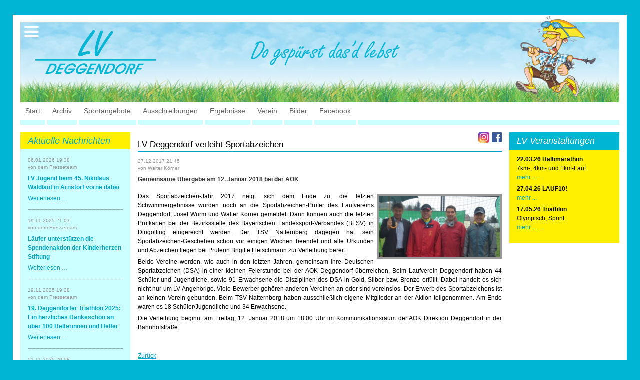

--- FILE ---
content_type: text/html; charset=UTF-8
request_url: https://lv-deggendorf.de/news/2017-12-27-ankuendigung-dsa-verleihung.html
body_size: 5257
content:
<!DOCTYPE html>
<html lang="de">
<head>

      <meta charset="UTF-8">
    <title>LV Deggendorf verleiht Sportabzeichen - LV Deggendorf e.V</title>
    <base href="https://lv-deggendorf.de/">

          <meta name="robots" content="index,follow">
      <meta name="description" content="">
      <meta name="generator" content="Contao Open Source CMS">
    
    
    <meta name="viewport" content="width=device-width,initial-scale=1.0">
    <style>#header{height:175px}#left{width:220px;right:220px}#right{width:220px}#container{padding-left:220px;padding-right:220px}</style>
    <link rel="stylesheet" href="assets/contao/css/layout.min.css?v=8a239fa3"><link rel="stylesheet" href="assets/contao/css/reset.min.css?v=8a239fa3"><link rel="stylesheet" href="assets/contao/css/form.min.css?v=8a239fa3"><link rel="stylesheet" href="assets/contao/css/icons.min.css?v=8a239fa3"><link rel="stylesheet" href="assets/contao/css/responsive.min.css?v=8a239fa3"><link rel="stylesheet" href="bundles/contaommenu/mmenu/mmenu.css?v=124fbf25"><link rel="stylesheet" href="assets/colorbox/css/colorbox.min.css?v=83af8d5b"><link rel="stylesheet" href="assets/tablesorter/css/tablesorter.min.css?v=54af7ed9"><link rel="stylesheet" href="files/CSS/laufverein_1_basis_extern.css?v=2f5f3426"><link rel="stylesheet" href="assets/css/laufverein_2_basis_intern.css?v=cf203768">        <script src="assets/jquery/js/jquery.min.js?v=2e868dd8"></script><script src="bundles/contaommenu/mmenu/mmenu.js?v=124fbf25"></script><link rel="apple-touch-icon" sizes="180x180" href="../files/fM_k0001/favicon/apple-touch-icon.png">
<link rel="icon" type="image/png" sizes="32x32" href="../files/fM_k0001/favicon/favicon-32x32.png">
<link rel="icon" type="image/png" sizes="16x16" href="../files/fM_k0001/favicon/favicon-16x16.png">
<link rel="manifest" href="../files/fM_k0001/favicon/site.webmanifest">
<link rel="mask-icon" href="../files/fM_k0001/favicon/safari-pinned-tab.svg" color="#01a1df">
<link rel="shortcut icon" href="../files/fM_k0001/favicon/favicon.ico">
<meta name="msapplication-TileColor" content="#01a1df">
<meta name="msapplication-config" content="../files/favicon/browserconfig.xml">
<meta name="theme-color" content="#ffffff">
  
</head>
<body id="top">

      
    <div id="wrapper">

                        <header id="header">
            <div class="inside">
              
<div class="offcanvas"><a href="#offcanvas"><img title="Menü" alt="Menü" src="files/1-layout2020/mobilemenu.png"></a></div>
<div class="mod_headerLogo nichtmobil"><a href="https://lv-deggendorf.de/"><img src="files/fM_k0001/images/header_logo.png" width="242" height="89" alt="LV-Deggendorf"></a></div>
<div class="mod_headerLogo nurmobil"><a href="https://lv-deggendorf.de/"><img src="files/1-layout2020/header_bg_2000_mobil.jpg" alt="LV-Deggendorf"></a></div>
<div class="mod_headerImage nichtmobil"><img src="files/fM_k0001/images/titelbild.png" width="300" height="auto" alt="LV-Deggendorf" /></div>
<!-- indexer::stop -->
<nav class="mod_mmenu" id="offcanvas">

  
  
<ul class="level_1">
            <li class="startseite first"><a href="./" title="Willkommen" class="startseite first" tabindex="0">Start</a></li>
                <li class="trail"><a href="archiv.html" title="Archiv" class="trail" tabindex="0">Archiv</a></li>
                <li class="submenu"><a href="trainingszeiten.html" title="Sportangebote" class="submenu" tabindex="0" aria-haspopup="true">Sportangebote</a>
<ul class="level_2">
            <li class="first"><a href="trainingszeiten.html" title="Trainingszeiten" class="first" tabindex="0">Trainingszeiten</a></li>
                <li><a href="laufen.html" title="Laufen" tabindex="0">Laufen</a></li>
                <li><a href="lauf-10.html" title="Lauf 10" tabindex="0">Lauf 10</a></li>
                <li><a href="triathlon.html" title="Triathlon" tabindex="0">Triathlon</a></li>
                <li><a href="nordic-Walking.html" title="Nordic Walking" tabindex="0">Nordic Walking</a></li>
                <li><a href="schwimmen.html" title="Schwimmen" tabindex="0">Schwimmen</a></li>
                <li><a href="orientierungslauf.html" title="Orientierungslauf" tabindex="0">Orientierungslauf</a></li>
                <li><a href="nachwuchs.html" title="Nachwuchs" tabindex="0">Nachwuchsförderung</a></li>
                <li><a href="sportabzeichen.html" title="Sportabzeichen" tabindex="0">Sportabzeichen</a></li>
                <li class="last"><a href="tempotraining-gymnastik.html" title="Schwimmen" class="last" tabindex="0">Tempo & Gymnastik</a></li>
      </ul>
</li>
                <li class="submenu"><a href="ausschreibungen.html" title="Ausschreibungen" class="submenu" tabindex="0" aria-haspopup="true">Ausschreibungen</a>
<ul class="level_2">
            <li class="first"><a href="ausschreibungen/22-03-2026-halbmarathon.html" title="22.03.2026 Halbmarathon" class="first" tabindex="0">22.03.2026 Halbmarathon</a></li>
                <li class="last"><a href="ausschreibungen/17-05-2026-triathlon.html" title="17.05.2026 Triathlon" class="last" tabindex="0">17.05.2026 Triathlon</a></li>
      </ul>
</li>
                <li class="submenu"><a href="ergebnisse.html" title="Ergebnisse" class="submenu" tabindex="0" aria-haspopup="true">Ergebnisse</a>
<ul class="level_2">
            <li class="first last"><a href="ergebnisse.html" title="Ergebnisse" class="first last" tabindex="0">Ergebnisse</a></li>
      </ul>
</li>
                <li class="submenu"><a href="verein.html" title="Verein" class="submenu" tabindex="0" aria-haspopup="true">Verein</a>
<ul class="level_2">
            <li class="first"><a href="mitgliedschaft.html" title="Mitgliedschaft" class="first" tabindex="0">Mitgliedschaft</a></li>
                <li><a href="vereinskleidung.html" title="Vereinskleidung" tabindex="0">Vereinskleidung</a></li>
                <li><a href="vorstandschaft.html" title="Vorstandschaft" tabindex="0">Vorstandschaft</a></li>
                <li><a href="uebungs-u-gruppenleiter.html" title="Übungs- Gruppenleiter" tabindex="0">Übungs- Gruppenleiter</a></li>
                <li><a href="dokumente.html" title="Dokumente" tabindex="0">Dokumente</a></li>
                <li><a href="SEPA_Info.html" title="SEPA Info" tabindex="0">SEPA Info</a></li>
                <li class="last"><a href="bankverbindung.html" title="Bankverbindung" class="last" tabindex="0">Bankverbindung</a></li>
      </ul>
</li>
                <li><a href="bilder.html" title="Bilder" tabindex="0">Bilder</a></li>
                <li class="last"><a href="https://de-de.facebook.com/LVDeggendorf" title="Facebook" class="last" tabindex="0" target="_blank" rel="noreferrer noopener">Facebook</a></li>
      </ul>

</nav>
<!-- indexer::continue -->
            </div>
          </header>
              
      
<div class="custom">
      
<div id="header2">
  <div class="inside">
    
<!-- indexer::stop -->
<nav class="mod_navigation nichtmobil block" id="hauptnavi">

  
  <a href="news/2017-12-27-ankuendigung-dsa-verleihung.html#skipNavigation105" class="invisible">Navigation überspringen</a>

  
<ul class="level_1">
            <li class="startseite first"><a href="./" title="Willkommen" class="startseite first">Start</a></li>
                <li class="trail"><a href="archiv.html" title="Archiv" class="trail">Archiv</a></li>
                <li><a href="trainingszeiten.html" title="Sportangebote">Sportangebote</a></li>
                <li><a href="ausschreibungen.html" title="Ausschreibungen">Ausschreibungen</a></li>
                <li><a href="ergebnisse.html" title="Ergebnisse">Ergebnisse</a></li>
                <li><a href="verein.html" title="Verein">Verein</a></li>
                <li><a href="bilder.html" title="Bilder">Bilder</a></li>
                <li class="last"><a href="https://de-de.facebook.com/LVDeggendorf" title="Facebook" class="last" target="_blank" rel="noreferrer noopener">Facebook</a></li>
      </ul>

  <span id="skipNavigation105" class="invisible"></span>

</nav>
<!-- indexer::continue -->
  </div>
</div>
  </div>

              <div id="container">

                      <main id="main">
              <div class="inside">
                

  <div class="mod_article block" id="article-88">
                  <!-- indexer::stop -->
        <div class="syndication">
                                          <a href="_contao/share?p=facebook&amp;u=https://lv-deggendorf.de/news/2017-12-27-ankuendigung-dsa-verleihung.html" class="facebook" rel="nofollow" title="Auf Facebook teilen" onclick="var w=window.open(this.href,'','width=640,height=380,modal=yes,left=100,top=50,location=no,menubar=no,resizable=yes,scrollbars=yes,status=no,toolbar=no');w.opener=null;return false"><img src="assets/contao/images/facebook.svg" width="20" height="20" alt=""></a>
                            </div>
        <!-- indexer::continue -->
          
          
<div class="mod_newsreader block">

        
  
  
<div class="layout_full block">

  <h1>LV Deggendorf verleiht Sportabzeichen</h1>

      <p class="info"><time datetime="2017-12-27T21:45:00+00:00">27.12.2017 21:45</time> von Walter Körner </p>
  
      <h2>Gemeinsame Übergabe am 12. Januar 2018 bei der AOK</h2>
  
      
<div class="ce_text block">

        
  
  
      
<figure class="image_container float_right" style="margin-top:3pt;margin-left:5pt;">
      <a href="files/contentbilder/Aktuelles/bilder2017/walter/2017-12-27-ankuendigung-dsa-verleihung.jpg" title="Die Verantwortlichen der DSA-Aktion Jürgen Beck, Walter Körner, Dietmar Liebhaber, Josef Wurm" data-lightbox="">
  
  

<img src="assets/images/c/2017-12-27-ankuendigung-dsa-verleihung-684b2389.jpg" width="250" height="126" alt="Die Verantwortlichen der DSA-Aktion Jürgen Beck, Walter Körner, Dietmar Liebhaber, Josef Wurm">


      </a>
  
  </figure>

  
      <p style="text-align: justify;">Das Sportabzeichen-Jahr 2017 neigt sich dem Ende zu, die letzten Schwimmergebnisse wurden noch an die Sportabzeichen-Prüfer des Laufvereins Deggendorf, Josef Wurm und Walter Körner gemeldet. Dann können auch die letzten Prüfkarten bei der Bezirksstelle des Bayerischen Landessport-Verbandes (BLSV) in Dingolfing eingereicht werden. Der TSV Natternberg dagegen hat sein Sportabzeichen-Geschehen schon vor einigen Wochen beendet und alle Urkunden und Abzeichen liegen bei Prüferin Brigitte Fleischmann zur Verleihung bereit.</p>
<p style="text-align: justify;">Beide Vereine werden, wie auch in den letzten Jahren, gemeinsam ihre Deutschen Sportabzeichen (DSA) in einer kleinen Feierstunde bei der AOK Deggendorf überreichen. Beim Laufverein Deggendorf haben 44 Schüler und Jugendliche, sowie&nbsp;91 Erwachsene die Disziplinen des DSA in Gold, Silber bzw. Bronze erfüllt. Dabei handelt es sich nicht nur um LV-Angehörige. Viele Bewerber gehören anderen Vereinen an oder sind vereinslos. Der Erwerb des Sportabzeichens ist an keinen Verein gebunden. Beim TSV Natternberg haben ausschließlich eigene Mitglieder an der Aktion teilgenommen. Am Ende waren es 18 Schüler/Jugendliche und 34 Erwachsene.</p>
<p style="text-align: justify;">Die Verleihung beginnt am Freitag, 12. Januar 2018 um 18.00 Uhr im Kommunikationsraum der AOK Direktion Deggendorf in der Bahnhofstraße.</p>  

</div>
  
  
</div>


      <!-- indexer::stop -->
    <p class="back"><a href="javascript:history.go(-1)" title="Zurück">Zurück</a></p>
    <!-- indexer::continue -->
  
  

</div>
    
      </div>


<div class="pikto"><div class="ce_image block">

        
  
  
<figure class="image_container">
      <a href="https://www.instagram.com/lv_deggendorf/" title="Instagram" target="_blank" rel="noreferrer noopener">
  
  

<img src="files/1-layout2020/piktogramme/instagram_icon.png" width="200" height="200" alt="Instagram">


      </a>
  
  </figure>



</div>
  
</div>              </div>
                          </main>
          
                                    <aside id="left">
                <div class="inside">
                  
<!-- indexer::stop -->
<div class="mod_newslist block" id="breaking_news">

            <h1>Aktuelle Nachrichten</h1>
      
  
      
<div class="layout_short arc_5 block first even">

      <p class="info"><time datetime="2026-01-06T19:38:00+00:00">06.01.2026 19:38</time> von dem Presseteam </p>
  
  <h2><a href="news/lv-jugend-beim-45-nikolaus-waldlauf-in-arnstorf-vorne-dabei.html" title="Den Artikel lesen: LV Jugend beim 45. Nikolaus Waldlauf in Arnstorf vorne dabei">LV Jugend beim 45. Nikolaus Waldlauf in Arnstorf vorne dabei</a></h2>

  <div class="ce_text block">
      </div>

      <p class="more"><a href="news/lv-jugend-beim-45-nikolaus-waldlauf-in-arnstorf-vorne-dabei.html" title="Den Artikel lesen: LV Jugend beim 45. Nikolaus Waldlauf in Arnstorf vorne dabei">Weiterlesen …<span class="invisible"> LV Jugend beim 45. Nikolaus Waldlauf in Arnstorf vorne dabei</span></a></p>
  
</div>


<div class="layout_short arc_5 block odd">

      <p class="info"><time datetime="2025-11-19T21:03:00+00:00">19.11.2025 21:03</time> von dem Presseteam </p>
  
  <h2><a href="news/laeufer-unterstuetzen-die-spendenaktion-der-kinderherzen-stiftung.html" title="Den Artikel lesen: Läufer unterstützen die Spendenaktion der Kinderherzen Stiftung">Läufer unterstützen die Spendenaktion der Kinderherzen Stiftung</a></h2>

  <div class="ce_text block">
      </div>

      <p class="more"><a href="news/laeufer-unterstuetzen-die-spendenaktion-der-kinderherzen-stiftung.html" title="Den Artikel lesen: Läufer unterstützen die Spendenaktion der Kinderherzen Stiftung">Weiterlesen …<span class="invisible"> Läufer unterstützen die Spendenaktion der Kinderherzen Stiftung</span></a></p>
  
</div>


<div class="layout_short arc_5 block even">

      <p class="info"><time datetime="2025-11-19T19:28:00+00:00">19.11.2025 19:28</time> von dem Presseteam </p>
  
  <h2><a href="news/19-deggendorfer-triathlon-2025-ein-herzliches-dankeschoen-an-ueber-100-helferinnen-und-helfer.html" title="Den Artikel lesen: 19. Deggendorfer Triathlon 2025: Ein herzliches Dankeschön an über 100 Helferinnen und Helfer">19. Deggendorfer Triathlon 2025: Ein herzliches Dankeschön an über 100 Helferinnen und Helfer</a></h2>

  <div class="ce_text block">
      </div>

      <p class="more"><a href="news/19-deggendorfer-triathlon-2025-ein-herzliches-dankeschoen-an-ueber-100-helferinnen-und-helfer.html" title="Den Artikel lesen: 19. Deggendorfer Triathlon 2025: Ein herzliches Dankeschön an über 100 Helferinnen und Helfer">Weiterlesen …<span class="invisible"> 19. Deggendorfer Triathlon 2025: Ein herzliches Dankeschön an über 100 Helferinnen und Helfer</span></a></p>
  
</div>


<div class="layout_short arc_5 block last odd">

      <p class="info"><time datetime="2025-11-01T20:58:00+00:00">01.11.2025 20:58</time> von dem Presseteam </p>
  
  <h2><a href="news/helena-pledl-niederbayerische-crosslaufmeisterin-ueber-1800m.html" title="Den Artikel lesen: Helena Pledl niederbayerische Crosslaufmeisterin über 1800m">Helena Pledl niederbayerische Crosslaufmeisterin über 1800m</a></h2>

  <div class="ce_text block">
      </div>

      <p class="more"><a href="news/helena-pledl-niederbayerische-crosslaufmeisterin-ueber-1800m.html" title="Den Artikel lesen: Helena Pledl niederbayerische Crosslaufmeisterin über 1800m">Weiterlesen …<span class="invisible"> Helena Pledl niederbayerische Crosslaufmeisterin über 1800m</span></a></p>
  
</div>

      

</div>
<!-- indexer::continue -->

<!-- indexer::stop -->
<nav class="mod_customnav nichtmobil block">

  
  <a href="news/2017-12-27-ankuendigung-dsa-verleihung.html#skipNavigation100" class="invisible">Navigation überspringen</a>

  
<ul class="level_1">
            <li class="first"><a href="impressum.html" title="Impressum und Datenschutz" class="first">Impressum</a></li>
                <li class="last"><a href="datenschutz.html" title="Datenschutz" class="last">Datenschutz</a></li>
      </ul>

  <span id="skipNavigation100" class="invisible"></span>

</nav>
<!-- indexer::continue -->
                </div>
              </aside>
                      
                                    <aside id="right">
                <div class="inside">
                  
<div class="ce_text block" id="veranstaltungen">

            <h1>LV Veranstaltungen</h1>
      
  
      <p style="text-align: left;"><strong>22.03.26 Halbmarathon<br></strong>7km-, 4km- und 1km-Lauf<br><a href="ausschreibungen/22-03-2026-halbmarathon.html">mehr ...</a></p>
<p style="text-align: left;"><strong>27.04.26 LAUF10!<span lang="EN-GB"><br></span></strong><a title="LAUF10!" href="lauf-10.html"><span lang="EN-GB">mehr ...</span></a></p>
<p style="text-align: left;"><strong>17.05.26 Triathlon<br></strong><span lang="EN-GB">Olympisch, Sprint<br><a href="ausschreibungen/17-05-2026-triathlon.html">mehr ...</a><br><br></span></p>  
  
  

</div>
  
                </div>
              </aside>
                      
        </div>
      
      
                        <footer id="footer">
            <div class="inside">
              
<!-- indexer::stop -->
<div class="ce_gallery bildergalerie galerie_acht galerie_drei-s block">

        
  
  
<ul class="cols_7">
                    <li class="row_0 row_first even col_0 col_first">
          
<figure class="image_container">
  
  

<img src="assets/images/7/2025_baumgartner-4a6b318a.jpg" width="200" height="150" alt="">


  
  </figure>

        </li>
                        <li class="row_0 row_first even col_1">
          
<figure class="image_container">
  
  

<img src="assets/images/e/2025_wuerdinger-8b1a4da1.jpg" width="200" height="150" alt="">


  
  </figure>

        </li>
                        <li class="row_0 row_first even col_2">
          
<figure class="image_container">
  
  

<img src="assets/images/7/20_provoltaik%20by%20Alex%20Dorfmeister-d1660f76.jpg" width="200" height="150" alt="">


  
  </figure>

        </li>
                        <li class="row_0 row_first even col_3">
          
<figure class="image_container">
  
  

<img src="assets/images/b/2025_dobler-859e3dca.jpg" width="200" height="150" alt="">


  
  </figure>

        </li>
                        <li class="row_0 row_first even col_4">
          
<figure class="image_container">
  
  

<img src="assets/images/f/2025_streicher-dc0634d9.jpg" width="200" height="150" alt="">


  
  </figure>

        </li>
                        <li class="row_0 row_first even col_5">
          
<figure class="image_container">
  
  

<img src="assets/images/5/2025_greil-289ecede.jpg" width="200" height="150" alt="">


  
  </figure>

        </li>
                        <li class="row_0 row_first even col_6 col_last">
          
<figure class="image_container">
  
  

<img src="assets/images/9/30_elypso%20Erlebnisbad%20Deggendorf-b67f1f20.jpg" width="200" height="150" alt="">


  
  </figure>

        </li>
                              <li class="row_1 row_last odd col_0 col_first">
          
<figure class="image_container">
  
  

<img src="assets/images/8/2025_t-com-a9fccb30.jpg" width="200" height="150" alt="">


  
  </figure>

        </li>
                                                                        </ul>
  

</div>
<!-- indexer::continue -->
  
            </div>
          </footer>
              
    </div>

      
  
<script src="assets/jquery-ui/js/jquery-ui.min.js?v=1.13.2"></script>
<script>
  jQuery(function($) {
    $(document).accordion({
      // Put custom options here
      heightStyle: 'content',
      header: '.toggler',
      collapsible: true,
      create: function(event, ui) {
        ui.header.addClass('active');
        $('.toggler').attr('tabindex', 0);
      },
      activate: function(event, ui) {
        ui.newHeader.addClass('active');
        ui.oldHeader.removeClass('active');
        $('.toggler').attr('tabindex', 0);
      }
    });
  });
</script>

<script src="assets/colorbox/js/colorbox.min.js?v=1.6.4.2"></script>
<script>
  jQuery(function($) {
    $('a[data-lightbox]').map(function() {
      $(this).colorbox({
        // Put custom options here
        loop: false,
        rel: $(this).attr('data-lightbox'),
        maxWidth: '95%',
        maxHeight: '95%'
      });
    });
  });
</script>

<script src="assets/tablesorter/js/tablesorter.min.js?v=2.31.3.1"></script>
<script>
  jQuery(function($) {
    $('.ce_table .sortable').each(function(i, table) {
      var attr = $(table).attr('data-sort-default'),
          opts = {}, s;

      if (attr) {
        s = attr.split('|');
        opts = { sortList: [[s[0], s[1] == 'desc' | 0]] };
      }

      $(table).tablesorter(opts);
    });
  });
</script>
<script>
    document.addEventListener(
        "DOMContentLoaded", function () {
            const menu = document.querySelector('#offcanvas');
            if (null !== menu && 0 === menu.querySelectorAll('li.active').length) {
                const trails = menu.querySelectorAll('li.trail');
                if (0 < trails.length) {
                    trails.item(trails.length - 1).classList.add('active');
                }
            }
            new Mmenu('#offcanvas', {"navbar":{"title":"Men\u00fc"},"offCanvas":{"position":"left-front"},"theme":"light"}, {"classNames":{"selected":"active"}});
        }
    );
</script>

<script>
$(document).ready(function(){
$("table").wrap('<div class="table-scrollable"></div>');
});
</script>
  <script type="application/ld+json">
{
    "@context": "https:\/\/schema.org",
    "@graph": [
        {
            "@type": "WebPage"
        },
        {
            "@id": "#\/schema\/image\/249aa643-eb4f-11e7-9efc-00163e0066b0",
            "@type": "ImageObject",
            "contentUrl": "\/assets\/images\/c\/2017-12-27-ankuendigung-dsa-verleihung-684b2389.jpg",
            "name": "Die Verantwortlichen der DSA-Aktion Jürgen Beck, Walter Körner, Dietmar Liebhaber, Josef Wurm"
        },
        {
            "@id": "#\/schema\/news\/424",
            "@type": "NewsArticle",
            "author": {
                "@type": "Person",
                "name": "Walter Körner"
            },
            "datePublished": "2017-12-27T21:45:00+00:00",
            "headline": "LV Deggendorf verleiht Sportabzeichen",
            "text": "Das Sportabzeichen-Jahr 2017 neigt sich dem Ende zu, die letzten Schwimmergebnisse wurden noch an die Sportabzeichen-Prüfer des Laufvereins Deggendorf, Josef Wurm und Walter Körner gemeldet. Dann können auch die letzten Prüfkarten bei der Bezirksstelle des Bayerischen Landessport-Verbandes (BLSV) in Dingolfing eingereicht werden. Der TSV Natternberg dagegen hat sein Sportabzeichen-Geschehen schon vor einigen Wochen beendet und alle Urkunden und Abzeichen liegen bei Prüferin Brigitte Fleischmann zur Verleihung bereit.\nBeide Vereine werden, wie auch in den letzten Jahren, gemeinsam ihre Deutschen Sportabzeichen (DSA) in einer kleinen Feierstunde bei der AOK Deggendorf überreichen. Beim Laufverein Deggendorf haben 44 Schüler und Jugendliche, sowie 91 Erwachsene die Disziplinen des DSA in Gold, Silber bzw. Bronze erfüllt. Dabei handelt es sich nicht nur um LV-Angehörige. Viele Bewerber gehören anderen Vereinen an oder sind vereinslos. Der Erwerb des Sportabzeichens ist an keinen Verein gebunden. Beim TSV Natternberg haben ausschließlich eigene Mitglieder an der Aktion teilgenommen. Am Ende waren es 18 Schüler\/Jugendliche und 34 Erwachsene.\nDie Verleihung beginnt am Freitag, 12. Januar 2018 um 18.00 Uhr im Kommunikationsraum der AOK Direktion Deggendorf in der Bahnhofstraße.",
            "url": "news\/2017-12-27-ankuendigung-dsa-verleihung.html"
        }
    ]
}
</script>
<script type="application/ld+json">
{
    "@context": "https:\/\/schema.contao.org",
    "@graph": [
        {
            "@type": "Page",
            "fePreview": false,
            "groups": [],
            "noSearch": false,
            "pageId": 80,
            "protected": false,
            "title": "LV Deggendorf verleiht Sportabzeichen"
        }
    ]
}
</script></body>
</html>

--- FILE ---
content_type: text/css
request_url: https://lv-deggendorf.de/assets/css/laufverein_2_basis_intern.css?v=cf203768
body_size: -59
content:
/* laufverein_2_basis_intern.css */
#main .rot,#main .rot h1{color:#f00}#main .rot h1{border-bottom:2px solid #f00}#main .mod_eventlist{margin-top:2em}#main p.info time{float:none}.uebungsleiter{width:550px;height:200px}